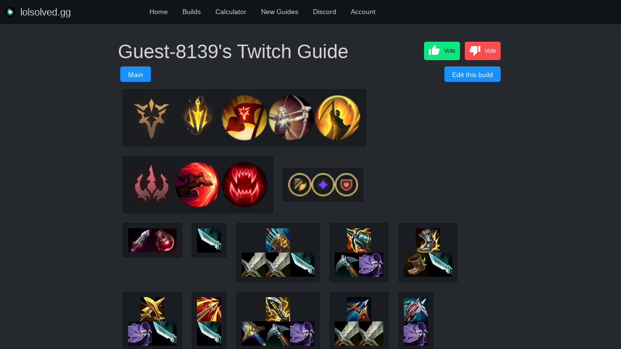

--- FILE ---
content_type: application/javascript; charset=utf-8
request_url: https://www.lolsolved.gg/static/halfmoon-1.1.1/js/halfmoon.min.js
body_size: 3685
content:
/*
* -----------------------------------------------------------------------------
* Halfmoon JS
* Version: 1.1.1
* https://www.gethalfmoon.com
* Copyright, Halfmoon UI
* Licensed under MIT (https://www.gethalfmoon.com/license)
* -----------------------------------------------------------------------------
* The above notice must be included in its entirety when this file is used.
*/
Element.prototype.matches||(Element.prototype.matches=Element.prototype.msMatchesSelector||Element.prototype.webkitMatchesSelector),Element.prototype.closest||(Element.prototype.closest=function(e){var t=this;do{if(t.matches(e))return t;t=t.parentElement||t.parentNode}while(null!==t&&1===t.nodeType);return null}),"document"in self&&("classList"in document.createElement("_")&&(!document.createElementNS||"classList"in document.createElementNS("http://www.w3.org/2000/svg","g"))||function(e){"use strict";if("Element"in e){var t="classList",o="prototype",a=e.Element[o],s=Object,n=String[o].trim||function(){return this.replace(/^\s+|\s+$/g,"")},i=Array[o].indexOf||function(e){for(var t=0,o=this.length;t<o;t++)if(t in this&&this[t]===e)return t;return-1},r=function(e,t){this.name=e,this.code=DOMException[e],this.message=t},d=function(e,t){if(""===t)throw new r("SYNTAX_ERR","The token must not be empty.");if(/\s/.test(t))throw new r("INVALID_CHARACTER_ERR","The token must not contain space characters.");return i.call(e,t)},l=function(e){for(var t=n.call(e.getAttribute("class")||""),o=t?t.split(/\s+/):[],a=0,s=o.length;a<s;a++)this.push(o[a]);this._updateClassName=function(){e.setAttribute("class",this.toString())}},c=l[o]=[],m=function(){return new l(this)};if(r[o]=Error[o],c.item=function(e){return this[e]||null},c.contains=function(e){return~d(this,e+"")},c.add=function(){for(var e,t=arguments,o=0,a=t.length,s=!1;~d(this,e=t[o]+"")||(this.push(e),s=!0),++o<a;);s&&this._updateClassName()},c.remove=function(){var e,t,o=arguments,a=0,s=o.length,n=!1;do{for(t=d(this,e=o[a]+"");~t;)this.splice(t,1),n=!0,t=d(this,e)}while(++a<s);n&&this._updateClassName()},c.toggle=function(e,t){var o=this.contains(e),a=o?!0!==t&&"remove":!1!==t&&"add";return a&&this[a](e),!0===t||!1===t?t:!o},c.replace=function(e,t){var o=d(e+"");~o&&(this.splice(o,1,t),this._updateClassName())},c.toString=function(){return this.join(" ")},s.defineProperty){var h={get:m,enumerable:!0,configurable:!0};try{s.defineProperty(a,t,h)}catch(e){void 0!==e.number&&-2146823252!==e.number||(h.enumerable=!1,s.defineProperty(a,t,h))}}else s[o].__defineGetter__&&a.__defineGetter__(t,m)}}(self),function(){"use strict";var e,o,t=document.createElement("_");t.classList.add("c1","c2"),t.classList.contains("c2")||((e=function(e){var a=DOMTokenList.prototype[e];DOMTokenList.prototype[e]=function(e){for(var t=arguments.length,o=0;o<t;o++)e=arguments[o],a.call(this,e)}})("add"),e("remove")),t.classList.toggle("c3",!1),t.classList.contains("c3")&&(o=DOMTokenList.prototype.toggle,DOMTokenList.prototype.toggle=function(e,t){return 1 in arguments&&!this.contains(e)==!t?t:o.call(this,e)}),"replace"in document.createElement("_").classList||(DOMTokenList.prototype.replace=function(e,t){var o=this.toString().split(" "),a=o.indexOf(e+"");~a&&(o=o.slice(a),this.remove.apply(this,o),this.add(t),this.add.apply(this,o.slice(1)))}),t=null}());var halfmoon={pageWrapper:document.getElementsByClassName("page-wrapper")[0],stickyAlerts:document.getElementsByClassName("sticky-alerts")[0],darkModeOn:!1,createCookie:function(e,t,o){var a,s=o?((a=new Date).setTime(a.getTime()+24*o*60*60*1e3),"; expires="+a.toGMTString()):"";document.cookie=e+"="+t+s+"; path=/"},readCookie:function(e){for(var t=e+"=",o=document.cookie.split(";"),a=0;a<o.length;a++){for(var s=o[a];" "===s.charAt(0);)s=s.substring(1,s.length);if(0===s.indexOf(t))return s.substring(t.length,s.length)}return null},eraseCookie:function(e){this.createCookie(e,"",-1)},toggleDarkMode:function(){document.body.classList.contains("dark-mode")?(document.body.classList.remove("dark-mode"),this.darkModeOn=!1,this.createCookie("halfmoon_preferredMode","light-mode",365)):(document.body.classList.add("dark-mode"),this.darkModeOn=!0,this.createCookie("halfmoon_preferredMode","dark-mode",365))},getPreferredMode:function(){return this.readCookie("halfmoon_preferredMode")?this.readCookie("halfmoon_preferredMode"):"not-set"},toggleSidebar:function(){this.pageWrapper&&(this.pageWrapper.getAttribute("data-sidebar-hidden")?this.pageWrapper.removeAttribute("data-sidebar-hidden"):this.pageWrapper.setAttribute("data-sidebar-hidden","hidden"))},deactivateAllDropdownToggles:function(){for(var e=document.querySelectorAll("[data-toggle='dropdown'].active"),t=0;t<e.length;t++)e[t].classList.remove("active"),e[t].closest(".dropdown").classList.remove("show")},toggleModal:function(e){var t=document.getElementById(e);t&&t.classList.toggle("show")},makeId:function(e){for(var t="",o="ABCDEFGHIJKLMNOPQRSTUVWXYZabcdefghijklmnopqrstuvwxyz0123456789",a=o.length,s=0;s<e;s++)t+=o.charAt(Math.floor(Math.random()*a));return t},toastAlert:function(e,t){var o,a=document.getElementById(e);void 0===t&&(t=5e3),a.classList.contains("show")||(a.classList.contains("alert-block")||a.classList.add("alert-block"),setTimeout(function(){a.classList.add("show")},250),o=t+250,setTimeout(function(){a.classList.add("fade")},o),setTimeout(function(){a.classList.remove("alert-block"),a.classList.remove("show"),a.classList.remove("fade")},o+500))},initStickyAlert:function(e){var t="content"in e?e.content:"",o="title"in e?e.title:"",a="alertType"in e?e.alertType:"",s="fillType"in e?e.fillType:"",n=!("hasDismissButton"in e)||e.hasDismissButton,i="timeShown"in e?e.timeShown:5e3,r=document.createElement("div");r.setAttribute("id",this.makeId(6)),o&&(t="<h4 class='alert-heading'>"+o+"</h4>"+t),r.classList.add("alert"),a&&r.classList.add(a),s&&r.classList.add(s),n&&(t="<button class='close' data-dismiss='alert' type='button' aria-label='Close'><span aria-hidden='true'>&times;</span></button>"+t),r.innerHTML=t,this.stickyAlerts.insertBefore(r,this.stickyAlerts.childNodes[0]),this.toastAlert(r.getAttribute("id"),i)},clickHandler:function(e){},keydownHandler:function(e){}};function halfmoonOnDOMContentLoaded(){halfmoon.pageWrapper||(halfmoon.pageWrapper=document.getElementsByClassName("page-wrapper")[0]),halfmoon.stickyAlerts||(halfmoon.stickyAlerts=document.getElementsByClassName("sticky-alerts")[0]),halfmoon.readCookie("halfmoon_preferredMode")?"dark-mode"==halfmoon.readCookie("halfmoon_preferredMode")?halfmoon.darkModeOn=!0:halfmoon.darkModeOn=!1:window.matchMedia&&window.matchMedia("(prefers-color-scheme: dark)").matches||document.body.classList.contains("dark-mode")?halfmoon.darkModeOn=!0:halfmoon.darkModeOn=!1,(document.body.getAttribute("data-set-preferred-mode-onload")||document.body.getAttribute("data-set-preferred-theme-onload"))&&(halfmoon.darkModeOn?document.body.classList.contains("dark-mode")||document.body.classList.add("dark-mode"):document.body.classList.contains("dark-mode")&&document.body.classList.remove("dark-mode")),document.documentElement.clientWidth<=768?halfmoon.pageWrapper&&(halfmoon.pageWrapper.getAttribute("data-show-sidebar-onload-sm-and-down")||halfmoon.pageWrapper.setAttribute("data-sidebar-hidden","hidden")):halfmoon.pageWrapper&&"overlayed-all"===halfmoon.pageWrapper.getAttribute("data-sidebar-type")&&halfmoon.pageWrapper.setAttribute("data-sidebar-hidden","hidden"),document.addEventListener("click",function(e){var t,o,a=e,s=e.target;s.matches("[data-toggle='dropdown']")||s.matches("[data-toggle='dropdown'] *")?(s.matches("[data-toggle='dropdown'] *")&&(s=s.closest("[data-toggle='dropdown']")),s.classList.contains("active")?(s.classList.remove("active"),s.closest(".dropdown").classList.remove("show")):(halfmoon.deactivateAllDropdownToggles(),s.classList.add("active"),s.closest(".dropdown").classList.add("show"))):s.matches(".dropdown-menu *")||halfmoon.deactivateAllDropdownToggles(),(s.matches(".alert [data-dismiss='alert']")||s.matches(".alert [data-dismiss='alert'] *"))&&(s.matches(".alert [data-dismiss='alert'] *")&&(s=s.closest(".alert [data-dismiss='alert']")),s.parentNode.classList.add("dispose")),(s.matches("[data-toggle='modal']")||s.matches("[data-toggle='modal'] *"))&&(s.matches("[data-toggle='modal'] *")&&(s=s.closest("[data-toggle='modal']")),(t=document.getElementById(s.getAttribute("data-target")))&&t.classList.contains("modal")&&halfmoon.toggleModal(s.getAttribute("data-target"))),(s.matches(".modal [data-dismiss='modal']")||s.matches(".modal [data-dismiss='modal'] *"))&&(s.matches(".modal [data-dismiss='modal'] *")&&(s=s.closest(".modal [data-dismiss='modal']")),s.closest(".modal").classList.remove("show")),s.matches(".modal-dialog")&&((o=s.closest(".modal")).getAttribute("data-overlay-dismissal-disabled")||(o.classList.contains("show")?o.classList.remove("show"):window.location.hash="#")),halfmoon.clickHandler(a)},!1),document.addEventListener("keydown",function(e){var t,o,a,s=e;document.querySelector("input:focus")||document.querySelector("textarea:focus")||document.querySelector("select:focus")||(e=e||window.event).ctrlKey||e.metaKey||(document.body.getAttribute("data-sidebar-shortcut-enabled")&&e.shiftKey&&83==e.which&&(t=!1,window.location.hash&&(o=window.location.hash.substring(1),(a=document.getElementById(o))&&a.classList.contains("modal")&&(t=!0)),document.querySelector(".modal.show")&&(t=!0),t||(halfmoon.toggleSidebar(),e.preventDefault())),document.body.getAttribute("data-dm-shortcut-enabled")&&e.shiftKey&&68==e.which&&(halfmoon.toggleDarkMode(),e.preventDefault())),27===e.which&&(document.querySelector("[data-toggle='dropdown'].active")?((a=document.querySelector("[data-toggle='dropdown'].active")).classList.remove("active"),a.closest(".dropdown").classList.remove("show"),e.preventDefault()):(window.location.hash&&(o=window.location.hash.substring(1),(a=document.getElementById(o))&&a.classList.contains("modal")&&(a.getAttribute("data-esc-dismissal-disabled")||(window.location.hash="#",e.preventDefault()))),document.querySelector(".modal.show")&&((a=document.querySelector(".modal.show")).getAttribute("data-esc-dismissal-disabled")||(a.classList.remove("show"),e.preventDefault())))),halfmoon.keydownHandler(s)});for(var e=document.querySelectorAll(".custom-file input"),t=0;t<e.length;t++){var o=e[t],a=document.createElement("div");a.classList.add("file-names");var s=o.getAttribute("data-default-value");a.innerHTML=s||"No file chosen",o.parentNode.appendChild(a),o.addEventListener("change",function(e){a=e.target.parentNode.querySelector(".file-names"),1===e.target.files.length?a.innerHTML=e.target.files[0].name:1<e.target.files.length?a.innerHTML=e.target.files.length+" files":a.innerHTML="No file chosen"})}halfmoon.pageWrapper&&halfmoon.pageWrapper.classList.add("with-transitions")}document.addEventListener("DOMContentLoaded",halfmoonOnDOMContentLoaded);


--- FILE ---
content_type: text/javascript; charset=utf-8
request_url: https://www.lolsolved.gg/launchWorker/Twitch.js
body_size: 899
content:
importScripts("/static/engine/v2/vfs/Twitch.js?=FID1719647347");
importScripts("/static/engine/v2/jsFunctions.js");
importScripts("/static/kotlin/kotlin/1.4.20/kotlin.js");
importScripts("/static/kotlin/axios.min.js");
importScripts("/static/kotlin/kds-root-kds-jsLegacy/2.0.0/kds-root-kds-jsLegacy.js");
importScripts("/static/kotlin/kotlinx-serialization-kotlinx-serialization-core-jsLegacy/1.0.1/kotlinx-serialization-kotlinx-serialization-core-jsLegacy.js");
importScripts("/static/kotlin/kotlinx-serialization-kotlinx-serialization-json-jsLegacy/1.0.1/kotlinx-serialization-kotlinx-serialization-json-jsLegacy.js");
importScripts("/static/engine/v2/GoalTradeOffsMP/kotlin/GoalTradeOffsMP.js?=FID1719647381");


var workerData = {};
console.log("Worker Start");


onmessage = function(e) {
  var workerResult = GoalTradeOffsMP.workerMessageHandler(workerData, e);
  postMessage(workerResult);
};